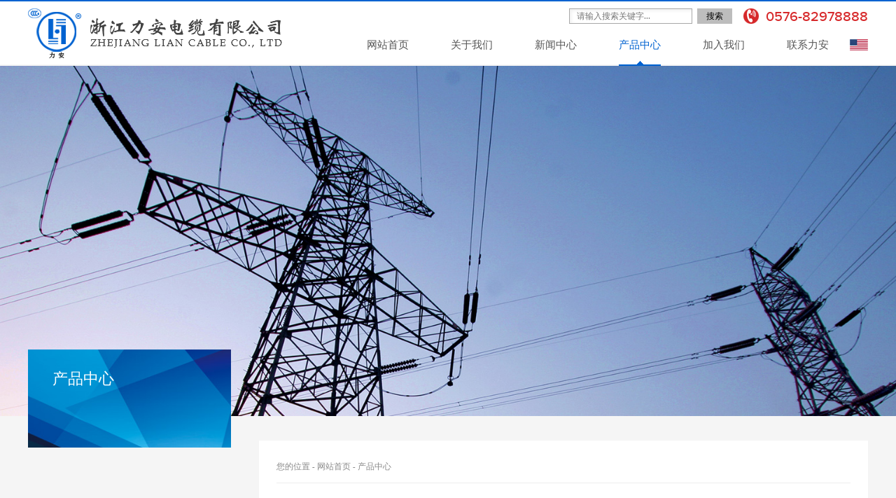

--- FILE ---
content_type: text/html; charset=utf-8
request_url: http://zjlian.cn/index.php?ac=article&at=read&did=33
body_size: 5315
content:
<!DOCTYPE html>
<html lang="zh-CN">
  <head>
    <meta charset="utf-8">
    <meta http-equiv="X-UA-Compatible" content="IE=edge">
    <meta name="viewport" content="width=device-width, initial-scale=1, minimum-scale=1, maximum-scale=1">
    <title>电缆3-产品中心-浙江力安电缆有限公司</title>
    <meta name="keywords" content="浙江力安电缆有限公司" />
    <meta name="description" content="浙江力安电缆有限公司" />
    <link href="http://zjlian.cn/templates/specialty/css/Top.css" rel="stylesheet">
    <link href="http://zjlian.cn/templates/specialty/css/Page.css" rel="stylesheet">
    <link href="http://zjlian.cn/templates/specialty/css/espcms_v5div.css" rel="stylesheet" type="text/css" />
    <link rel="stylesheet" type="text/css" href="http://zjlian.cn/templates/specialty/css/smoothproducts.css">
    <script src="http://zjlian.cn/templates/specialty/js/jquery-1.11.1.min.js"></script>
    <script src="http://zjlian.cn/templates/specialty/js/main.js"></script>
    <script type="text/javascript" src="http://zjlian.cn/templates/specialty/js/smoothproducts.min.js"></script> 
    <script type="text/javascript">
      /* wait for images to load */
      $(window).load(function() {
        $('.sp-wrap').smoothproducts();
      });
    </script>
    <script type="text/javascript" src="http://zjlian.cn/templates/specialty/skin/js/easy_slider.js"></script>
    <script type="text/javascript" src="http://zjlian.cn/js/basicrun.js"></script>
  </head>

  <body>
    <!-- Header Begin -->
<header>
  <div class="w1200">
  	<a href="/" class="lt logo"></a>
  	<div class="rt header">
      <div class="header-top">
      	<div class="rt tel">0576-82978888</div>
      	<form class="rt search" name="infosearch" method="post" action="http://zjlian.cn/index.php?ac=search&at=list">
          <input type="hidden" name="lng" value="cn">
          <input type="hidden" name="mid" value="3">
          <input type="text" value="" name="keyword" class="lt search_ipt" placeholder="请输入搜索关键字...">
          <input type="submit" value="搜索" class="rt search_btn">
        </form>
      </div>
      <div class="header-bot">
      	<a class="rt en-lng" href="/html/en/"></a>
      	<div class="rt menu">
	      <ul>
	        	        <li class=""><a href="http://zjlian.cn/index.php" title="网站首页">网站首页</a></a>
	            	        </li>
	        	        <li class=""><a href="http://zjlian.cn/index.php?ac=article&at=list&tid=5" title="关于我们">关于我们</a></a>
	            	            <ul class="menu-about">
	              	              <li><a href="http://zjlian.cn/index.php?ac=article&at=list&tid=5" title="公司简介">公司简介</a></li>
	              	              <li><a href="http://zjlian.cn/index.php?ac=article&at=list&tid=6" title="企业文化">企业文化</a></li>
	              	              <li><a href="http://zjlian.cn/index.php?ac=article&at=list&tid=7" title="资质荣誉">资质荣誉</a></li>
	              	              <li><a href="http://zjlian.cn/index.php?ac=article&at=list&tid=8" title="厂房环境">厂房环境</a></li>
	              	            </ul>
	            	        </li>
	        	        <li class=""><a href="http://zjlian.cn/index.php?ac=article&at=list&tid=2" title="新闻中心">新闻中心</a></a>
	            	            <ul class="menu-about">
	              	              <li><a href="http://zjlian.cn/index.php?ac=article&at=list&tid=3" title="公司新闻">公司新闻</a></li>
	              	              <li><a href="http://zjlian.cn/index.php?ac=article&at=list&tid=4" title="行业资讯">行业资讯</a></li>
	              	            </ul>
	            	        </li>
	        	        <li class="current"><a href="http://zjlian.cn/index.php?ac=article&at=list&tid=10" title="产品中心">产品中心</a></a>
	            	        </li>
	        	        <li class=""><a href="http://zjlian.cn/index.php?ac=article&at=list&tid=12" title="加入我们">加入我们</a></a>
	            	            <ul class="menu-about">
	              	              <li><a href="http://zjlian.cn/index.php?ac=article&at=list&tid=12" title="人才理念">人才理念</a></li>
	              	              <li><a href="http://zjlian.cn/index.php?ac=article&at=list&tid=13" title="招聘信息">招聘信息</a></li>
	              	            </ul>
	            	        </li>
	        	        <li class=""><a href="http://zjlian.cn/index.php?ac=article&at=list&tid=15" title="联系力安">联系力安</a></a>
	            	            <ul class="menu-about">
	              	              <li><a href="http://zjlian.cn/index.php?ac=article&at=list&tid=15" title="在线留言">在线留言</a></li>
	              	              <li><a href="http://zjlian.cn/index.php?ac=article&at=list&tid=16" title="联系方式">联系方式</a></li>
	              	            </ul>
	            	        </li>
	        
	      </ul>
	    </div>
      </div>
  	</div>
  </div>
</header>
<!-- Header End Main Begin -->
    <main class="cd-main-content">
      <!-- Flash Begin -->
    <div class="Slide" style="background-image:url(http://zjlian.cn/upfile/2019/04/20190411204102_116.jpg);"></div>
    <!-- Flash End Products Begin -->
    <div class="w1200 ns-bg">
      <!-- Left Begin -->
<div class="ns-zb">
  <div class="ns-cl">
    <dl>产品中心</dl>         
    <p>
          <p>
  </div>
</div>
<!-- Left End Right Begin -->
      <div class="ns-yb">
        <div class="bg-white">
          <dl>您的位置<span> - <a href="http://zjlian.cn/index.php" title="网站首页">网站首页</a></span> - <a href="http://zjlian.cn/index.php?ac=article&at=list&tid=10" title="产品中心">产品中心</a></dl>
          <div class="gs-bg">
            <div class="cp-nr">
              <div class="resource" style="height:0"></div>
              <div class="proarc">
                <div class="show_gallery">
                  <div class="sp-wrap">
                    <a href="upfile/2019/05/20190527105305_484.jpg"><img src="upfile/2019/05/20190527105305_484.jpg" alt=""></a>
                                      </div>
                </div>
                <div class="show_property">
                  <h1>电缆3</h1>
                  <p>所属分类：产品中心</p>
                  <p>关键字：</p>
                  <p>上一篇：<a href="http://zjlian.cn/index.php?ac=article&at=read&did=32">电缆2</a></p>
                  <p>下一篇：<a href="http://zjlian.cn/index.php?ac=article&at=read&did=34">电缆4</a></p>
                </div>
                <div class="clear"></div>
                <div class="show_content">
                  <h3> <span class="current">商品详情</span><span>在线留言</span></h3>
                  <div class="content_box" style="display:block"> 
                    <br />
                    <div class="content_body">
                                          </div>
                                      </div>
                  <div class="content_box" >
                    <div class="evaluate"> 
                      <script type="text/javascript" src="http://zjlian.cn/js/pagebotton.js"></script>
<script type="text/javascript">
	$().ready(function() {
		var loadurl = $('#loadurl').val();
		var limit = $('#limit').val();
		var countnum = $('#countnum').val();
		var maxpage = $('#maxpage').val();
		var nowpage = $('#nowpage').val();
		var loadname = $('#loadname').val();
		var pagetextname = $('#pagetextname').val();
		var pagebottonname = $('#pagebottonname').val();
		pageload(loadurl, limit, countnum, maxpage, nowpage, loadname, pagetextname, pagebottonname, 'ajaxFormlist');
	});

	function pageselectCallback(limit, nowpage, maxpage, countnum, pagetextname, loadname, loadurl) {
		$("#nowpage").val(nowpage);

		var limitstard = (limit * nowpage);


		$.ajax({
			type: "get",url: loadurl,data: {'limitstard': limitstard, 'nowpage': nowpage, 'limit': limit},global: false,
			beforeSend: function() {
				$('#espcms_bbs_loading').removeClass("displaynone");
			},
			success: function(data) {
				$('#espcms_bbs_loading').addClass("displaynone");
				$(loadname).empty().append(data);
			}
		});
		$(pagetextname).text("共有 " + countnum + " 条记录  当前第 " + (Number(nowpage) + 1) + " 页/共有 " + maxpage + "  页   每页显示 " + limit + " 条");
	}
</script>
<form name="ajaxFormlist" id="ajaxFormlist" method="post">
  <input type="hidden" name="loadurl" id="loadurl" value="http://zjlian.cn/index.php?ac=messmain&at=ajaxlist&did=33">
  <!--每页显示数量-->
  <input type="hidden" name="limit" id="limit" value="5"/>
  <!--数量总数量-->
  <input type="hidden" name="countnum" id="countnum" value="0"/>
  <!--总翻页数量-->
  <input type="hidden" name="maxpage" id="maxpage" value="1"/>
  <!--当前翻页数-->
  <input type="hidden" name="nowpage" id="nowpage" value="0"/>
  <input type="hidden" name="loadname" id="loadname" value="#bbsajaxlist"/>
  <input type="hidden" name="pagetextname" id="pagetextname" value="#espcms_bbs_pagelist"/>
  <input type="hidden" name="pagebottonname" id="pagebottonname" value="#espcms_bbs_pagination"/>
  <ul class="espcms_bbs_list_all" id="bbsajaxlist">
  </ul>
</form>
<div class="page">
  <div id="espcms_bbs_pagination"></div>
</div>
<script type="text/javascript">
	var forum_input_err = "姓名、内容或其它填写错误，请返回重新填写！";
	var seccode_empty = "验证码输入错误或为空，请重新输入！";
	var email_err = "错误：E-mail为空或者格式错误";
</script>
<form name="messformsave" method="post" action="http://zjlian.cn/index.php?ac=messmain&at=save" onSubmit="return messform('1')">
  <input type="hidden" name="userid" value=""/>
  <input type="hidden" name="did" value="33"/>
  <input type="hidden" name="lng" value="cn"/>
  <input type="hidden" name="tokenkey" value="c3c799b3d3056618c780735e3b0aa461"/>
  <div class="espcms_bbs_form">
    <div class="espcms_form_group">
      <label for="username" class="control_label">姓名</label>
      <div class="control_required">
        <input type="text" name="name" id="name" class="col5"/>
      </div>
    </div>
    <div class="espcms_form_group">
      <label for="username" class="control_label">Email</label>
      <div class="control_required">
        <input type="text" name="email" id="email" class="col5"/>
      </div>
    </div>
    <div class="espcms_form_group">
      <label for="content" class="control_label">内容</label>
      <div class="control_required">
        <textarea name="content" id="content" rows="6" class="col11"></textarea>
      </div>
    </div>
        <div class="espcms_form_group">
      <label for="username" class="control_label">验证码</label>
      <div class="control_required">
        <input type="text" id="seccode" name="seccode" class=" infoInput" maxlength="4" size="5" style="text-transform: uppercase;"/>
        <img title="点击更换验证码" id="memberseccodesrc" onclick="sessionimg('memberseccodesrc', 'http://zjlian.cn/')" src="http://zjlian.cn/public/seccode.php" style="cursor: pointer;height:28px;margin-left:5px;" align="absmiddle"/> </div>
    </div>
        <div class="espcms_form_group">
      <label class="control_label"> </label>
      <div class="control_required">
        <input type="submit" id="submit" class="button blue2" value="确认提交">
      </div>
    </div>
  </div>
</form>

                    </div>
                  </div>
                </div>
                <script type="text/javascript">
                    $(".show_content").viTab({
                        tabTime: 4000,
                        tabScroll: 0,
                        tabEvent: 0
                    });
                </script> 
              </div>
            </div>
          </div>
        </div>
      </div>
      <!-- Right End -->
      <div class="clear"></div>
    </div>
      <!-- Bottom Begin -->
<footer>
  <div class="w1200 white">
  	<div class="footer-top">
  	  <div class="lt footer-nav">
  	  	  	  	<dl>
	        <dt><a href="http://zjlian.cn/index.php?ac=article&at=list&tid=5" title="关于我们">关于我们</a></dt>
	                    <dd><a href="http://zjlian.cn/index.php?ac=article&at=list&tid=5" title="公司简介">公司简介</a></dd>
                        <dd><a href="http://zjlian.cn/index.php?ac=article&at=list&tid=6" title="企业文化">企业文化</a></dd>
                        <dd><a href="http://zjlian.cn/index.php?ac=article&at=list&tid=7" title="资质荣誉">资质荣誉</a></dd>
                        <dd><a href="http://zjlian.cn/index.php?ac=article&at=list&tid=8" title="厂房环境">厂房环境</a></dd>
              	  	</dl>
  	  	  	  	<dl>
	        <dt><a href="http://zjlian.cn/index.php?ac=article&at=list&tid=2" title="新闻中心">新闻中心</a></dt>
	                    <dd><a href="http://zjlian.cn/index.php?ac=article&at=list&tid=3" title="公司新闻">公司新闻</a></dd>
                        <dd><a href="http://zjlian.cn/index.php?ac=article&at=list&tid=4" title="行业资讯">行业资讯</a></dd>
              	  	</dl>
  	  	  	  	<dl>
	        <dt><a href="http://zjlian.cn/index.php?ac=article&at=list&tid=10" title="产品中心">产品中心</a></dt>
	          	  	</dl>
  	  	  	  	<dl>
	        <dt><a href="http://zjlian.cn/index.php?ac=article&at=list&tid=12" title="加入我们">加入我们</a></dt>
	                    <dd><a href="http://zjlian.cn/index.php?ac=article&at=list&tid=12" title="人才理念">人才理念</a></dd>
                        <dd><a href="http://zjlian.cn/index.php?ac=article&at=list&tid=13" title="招聘信息">招聘信息</a></dd>
              	  	</dl>
  	  	 
  	  </div>
  	  <div class="rt footer-contact">
  	  	<div class="contact-top">
  	      <div class="tit">联系我们</div>
  	      <div class="con">
  	      	<p><span style="font-size: x-small;">联系人：潘经理</span></p>
<p><span style="font-size: x-small;">手机号码：13777615555</span></p>
<p><span style="font-size: x-small;">电话:0576-82978888</span></p>
<p><span style="font-size: x-small;">传真:0576-82362338</span></p>
<p class="tel"><span style="font-size: x-small;">地址：浙江省台州市路桥区螺洋路2号</span></p>
  	      </div>
  	  	</div>
  	  	<div class="contact-bot">
  	  	  <div class="tit">关注我们</div>
  	  	  <div class="con bdsharebuttonbox">
  	  	  	<a title="分享到新浪微博" href="javascript:;" class="bds_tsina" data-cmd="tsina"></a>
            <a title="分享到腾讯微博" href="javascript:;" class="bds_tqq" data-cmd="tqq"></a> 
            <a title="分享到微信" href="javascript:;" class="bds_weixin" data-cmd="weixin"></a>
            <a title="分享到QQ好友" href="javascript:;" class="bds_sqq" data-cmd="sqq"></a>
  	  	  </div>
  	  	</div>
  	  </div>
  	</div>
  	<div class="footer-bot">
  	  <div class="lt">COPYRIGHT © 2019 浙江力安电缆有限公司 版权所有 ALL RIGHTS RESERVED</div>   
  	  <div class="rt"><a href="http://www.tzyisou.com/" target="_blank">台州易搜网络提供技术支持</a></div>
  	</div>
  </div>
</footer>
<!-- Bottom End -->
<script>
  window._bd_share_config={"common":{"bdSnsKey":{},"bdText":"","bdMini":"2","bdMiniList":false,"bdPic":"","bdStyle":"0","bdSize":"32"},"share":{}};with(document)0[(getElementsByTagName('head')[0]||body).appendChild(createElement('script')).src='http://bdimg.share.baidu.com/static/api/js/share.js?v=89860593.js?cdnversion='+~(-new Date()/36e5)];
</script> 
    </main>
  </body>
</html>

--- FILE ---
content_type: text/html; charset=utf-8
request_url: http://zjlian.cn/index.php?ac=messmain&at=ajaxlist&did=33&limitstard=0&nowpage=0&limit=5
body_size: 338
content:
<li class="center colorgorningage">暂无留言</li>
<script>
  $(function(){
	  var Y = $(".header .menu-left").offset().left;
	  var H = $(".ny_main").height();
	  $(".ny_main_left").css("width",Y+204+"px"); 
	  $(".ny_main_left .list").css("height",H-18+"px");
	  $(".ny_main_content").css("height",H-36+"px"); 
  })
</script>

--- FILE ---
content_type: text/css
request_url: http://zjlian.cn/templates/specialty/css/Top.css
body_size: 2579
content:
@charset "utf-8";
/* Css Document */
@font-face{
    font-family:'ProximaNova-Medium';
    src:url("../Fonts/315955_3_0.eot");
    src:url("../Fonts/315955_3_0.eot?#iefix") format('embedded-opentype'),url("../Fonts/315955_3_0.woff") format('woff'),url("../fonts/315955_3_0.ttf") format('truetype');
}
@font-face {
 font-family: "vi-logo-font-Gotham-Book";
 src: url("../Fonts/vi-logo-font-Gotham-Book.otf");
 src: url("../Fonts/Gotham-Book.eot") format("embedded-opentype"),
 url("../Fonts/Gotham-Book.woff") format("woff"),
 url("../Fonts/Gotham-Book.ttf") format("truetype"),
 url("../Fonts/Gotham-Book.svg") format("svg");
}
*, *:after, *:before{ box-sizing:border-box; -webkit-box-sizing:border-box;}
html{ font-family:'ProximaNova-Medium', "微软雅黑", "Microsoft YaHei", Arial, sans-serif; font-size:12px; line-height: 24px; color:#555;}
html{ -webkit-font-smoothing:antialiased; -moz-osx-font-smoothing:grayscale;}
body{ width:expression(document.body.clientWidth <= 320? "320px": "auto"); min-width:320px;}
body,div,ul,li,dl,dt,dd,ol,form,a,span,p,h1,h2,h3,h4,h5,h6,label,table,tbody,tr,th,td,object,iframe,icon{ margin:0px; padding:0px;}
html,body{ height:100%;}
input, textarea, select, button {
    font: 12px/1.8 'ProximaNova-Medium', "微软雅黑", "Microsoft YaHei", Arial, sans-serif;
}
img{ vertical-align:bottom; border:none;}
ul,li{ list-style-type:none;}
a{ 
    color:#555; 
    text-decoration:none; 
    transition:all .3s ease-in-out; 
    -webkit-transition:all .3s ease-in-out;
}
a:hover{ color:#0062d0; text-decoration:none;}
a{ outline: none;}
a:active{ star:expression(this.onFocus=this.blur());}
:focus{ outline:0;}
.clear{ width:0px; height:0px; padding:0px; margin:0px; clear:both;}

.lt{
    float: left;
}
.rt{
    float: right;
}

.mt60{
    margin-top: 60px;
}

.white {
    color: #ffffff;
}
.white a {
    color: #ffffff;
}
.white a:link {
    color: #ffffff;
}
.white a:visited {
    text-decoration: none;
    color: #ffffff;
}
.white a:hover {
    text-decoration: none;
    color: #ffffff;
}
.white a:active {
    text-decoration: underline;
}

.w1200{
    width: 1200px;
    margin:0 auto;
}

/* Css Heard */
header{
    height:92px;
    width:100%;
    background-color:#ffffff;
    border-top: 2px #0062d0 solid;
    position: relative;
    z-index:3;
    /*-moz-box-shadow:3px 3px 5px rgba(0, 0, 0, .1); 
    -webkit-box-shadow:3px 3px 5px rgba(0, 0, 0, .1); 
    box-shadow:3px 3px 5px rgba(0, 0, 0, .1); */
}
.logo{
    width: 363px;
    height: 92px;
    background: url(../Images/logo.png) no-repeat center;
}
.header{
    padding-top: 10px;
}
.header .header-top{
    height: 22px;
}
.header .header-top .tel{
    font-size: 20px;
    color: #d7292b;
    line-height: 22px;
    background: url(../Images/tel.png) no-repeat center left;
    padding-left: 32px;
}
.header .header-top .search{
    width: 249px;
    height: 22px;
    padding-right: 16px;
}
.header .header-top .search .search_ipt{
    width: 176px;
    height: 22px;
    border:1px #a9a9a9 solid;
    line-height: 22px;
    padding:0 10px;
    background: #ffffff;
    -moz-box-shadow:2px 2px 5px #eee inset;
    -webkit-box-shadow:2px 2px 5px #eee inset;
    box-shadow:2px 2px 5px #eee inset;
}
.header .header-top .search .search_btn{
    width: 50px;
    height: 22px;
    text-align: center;
    line-height: 20px;
    border:none;
    background: #bdbdbd;
    cursor: pointer;
}
.header .header-bot{
    height: 60px;
}
.header .header-bot .en-lng{
    width: 26px;
    height: 60px;
    background: url(../Images/en.gif) no-repeat center;
    display: block;
}
.header .header-bot .cn-lng{
    width: 26px;
    height: 60px;
    background: url(../Images/cn.gif) no-repeat center;
    display: block;
}
.header .header-bot .menu{}
.header .header-bot .menu li{
    float: left;
    text-align: center;
}
.header .header-bot .menu a{
    display: block;
}
.header .header-bot .menu > ul > li{
    height: 60px;
    padding:0 30px;
    position: relative;
    -webkit-transition:all 200ms linear;
    -moz-transition:all 200ms linear;
    -o-transition:all 200ms linear;
    transition:all 200ms linear;
}
.header .header-bot .menu > ul > li > a{
    line-height: 60px;
    font-size: 15px;
    text-transform: uppercase;
}
.header .header-bot .menu > ul > li.current > a, .header .header-bot .menu > ul > li:hover > a{
    color: #0062d0;
    background: url(../Images/line3.png) no-repeat center bottom;
}
.header .header-bot .menu > ul > li > ul{
    width: 100%;
    display: none;
    position: absolute;
    top:60px;
    left:0;
    background: rgba(255, 255, 255, .8);
}
.header .header-bot .menu > ul > li:hover > ul{
    display: block;
}
.header .header-bot .menu > ul > li > ul > li{
    width: 100%;
    line-height: 34px;
    border-bottom: 1px #eee solid;
}
.header .header-bot .menu > ul > li > ul > li:last-child{
    border-bottom: none;
}
.header .header-bot .menu > ul > li > ul > li > a{
    padding:0 10px;
    white-space:nowrap; 
    overflow:hidden; 
    text-overflow:ellipsis;
}
.header .header-bot .menu > ul > li > ul > li > a:hover{
    background: #0062d0;
    color: #ffffff;
}
/* Css Top */

/* Css Bottom */
footer{
    width: 100%;
    background: url(../Images/foot-bg.jpg) #0062d0 no-repeat center top;
    overflow: hidden;
}
.footer-top{
    width: 100%;
    padding:60px 0;
    overflow: hidden;
}
.footer-top .footer-nav{
    display: table;
    min-height: 270px;
}
.footer-top .footer-nav dl{
    display: table-cell;
    border-right:1px #5093c8 solid;
    padding-bottom: 16px;
    padding-left:50px;
    padding-right: 70px;
}
.footer-top .footer-nav.en-footer-nav dl{
    padding-left:50px;
    padding-right: 50px;
}
.footer-top .footer-nav dl:first-child{
    padding-left: 0;
}
.footer-top .footer-nav dt{
    font-size: 15px;
    padding-bottom: 14px;
}
.footer-top .footer-nav dd{
    line-height: 26px;
    max-width: 120px;
}
.footer-top .footer-nav dd a{
    display:block;white-space:nowrap; overflow:hidden; text-overflow:ellipsis;
}
.footer-top .footer-contact{
    width: 360px;
    overflow: hidden;
}
.footer-top .footer-contact .contact-top{
    width: 100%;
    border-bottom:1px #5093c8 solid;
    padding-bottom: 20px;
    margin-bottom: 20px;
    overflow: hidden;
}
.footer-top .footer-contact .contact-top .tel{
    font-size: 30px;
    font-family: 'vi-logo-font-Gotham-Book';
    font-weight: bolder;
    padding-bottom: 10px;
}
.footer-top .footer-contact .contact-bot{
    width: 100%;
    overflow: hidden;
}
.footer-top .footer-contact .tit{
    font-size: 15px;
}
.footer-top .footer-contact .con{
    margin-top: 16px;
    overflow: hidden;
}
.footer-top .footer-contact .contact-bot .con a{
    width: 55px;
    height: 55px;
    display: block;
    text-align: center;
    line-height: 55px;
    background-image: url(../img/share.png) !important; 
    background-color: rgba(255, 255, 255, .3);
    float: left;
    margin-right: 16px;
}
.footer-top .footer-contact .contact-bot .con a.bds_tsina{
    background-position: 0 -165px !important;
}
.footer-top .footer-contact .contact-bot .con a.bds_tqq{
    background-position: 0 -110px !important;
}
.footer-top .footer-contact .contact-bot .con a.bds_weixin{
    background-position: 0 -55px !important;
}
.footer-top .footer-contact .contact-bot .con a.bds_sqq{
    background-position: 0 0 !important;
}
.footer-top .footer-contact .contact-bot .con a:hover{
    background-color: rgba(1, 86, 181, 1);
}
.footer-bot{
    width: 100%;
    height: 56px;
    line-height: 56px;
    border-top:1px #5093c8 solid;
    text-transform: uppercase;
}

/* Css Inside */
.tl-in{ display:none; background-color:#fff;}
.tl-in ul{ background-color:#f5f5f5;}
.tl-in ul li{ border-right:1px solid #e8e8e8;}
.cd-main-content{width: 100%;overflow: hidden;}
.ny{ padding:48px 10% 0; height:340px;}

--- FILE ---
content_type: text/css
request_url: http://zjlian.cn/templates/specialty/css/Page.css
body_size: 5399
content:
body{background-color:#f5f5f5;}
/* Page Flash */
.flash{ background-repeat:no-repeat; background-position:center; background-size:cover; height:685px;}
.Slide{ background-repeat:no-repeat; background-position:center; background-size:cover; height:500px;}

.indent{
	text-indent: 2em;
}

/* List About */
.gs-bg{ margin-top:25px;}
.gs-bg{ color:#666; line-height:28px;}
.gs-bg p{font-size: 14px;line-height: 28px;}
.gs-bg p img{ max-width:100% !important;height: auto !important;}

.about{
	font-size: 14px;
	line-height: 28px;
}
.about .lt{
	width: 380px;
	margin-right: 40px;
	margin-bottom: 20px;
}
.about .lt img{
	width: 100%;
}

.culture{
	background: url(../Images/culture_bg.jpg) no-repeat center bottom;
	padding-bottom: 480px;
	line-height: 28px;
}

.dowebok {width: 100%;overflow: hidden;}
.dowebok li{
	float:left; 
	width:252px;
	height: 208px; 
	margin-right:32px; 
	margin-bottom: 32px;
	border:1px #eee solid;
	padding:4px; 
	overflow: hidden;
}
.dowebok li:nth-child(3n){ margin-right:0;}
.dowebok a{ 
	color: #fff;
	width:242px;
	height: 198px; 
	display:block;
	text-align: center;
	position:relative;
	overflow: hidden;
}
.dowebok a img{height: 100%;}
.dowebok a div{ 
	text-align:center;
	position:absolute; 
	left:0; 
	top:0; 
	z-index:2; 
	opacity: 0; 
	width:100%; 
	height:100%;
	display: flex;
    justify-content:center;
    flex-direction:column;
    align-items:center;
	background:rgba(0,0,0,.4);
	transition:all .5s ease-in-out; 
	-webkit-transition:all .5s ease-in-out;
}
.dowebok a:hover div{opacity: 1;}

.device a{ display:block; float:left; width:48.828125%; margin-right:2.34375%; margin-top:2.34375%; position:relative;}
.device a:nth-of-type(1){ width:100%; margin-right:0;}
.device a:nth-of-type(3){ margin-right:0;}
.device a img{ width:100%;}
.device a div{ position:absolute; left:0; top:0; z-index:2; width:100%; height:100%; background-color:#000; opacity:0; filter: progid:DXImageTransform.Microsoft.Alpha(opacity=0);-ms-filter: "progid:DXImageTransform.Microsoft.Alpha(opacity=0)"; transition:all .5s ease-in-out; -webkit-transition:all .5s ease-in-out;}
.device a:hover div{ opacity:.45;filter: progid:DXImageTransform.Microsoft.Alpha(opacity=.45);-ms-filter: "progid:DXImageTransform.Microsoft.Alpha(opacity=.45)";}

.sb-tx{ margin-top:35px;}
.sb-tx span{ display:block; font-size:18px; color:#0062d0; margin-bottom:10px;}

.ln-bg{ margin-top:35px; padding-left:35%; position:relative;}
.ln-ig{ width:100%; height:575px; overflow:hidden;}
.ln-ig a{ display:block; width:100%; height:100%; background:url(../Images/culture.jpg) no-repeat center; background-size:cover; cursor:pointer; transition:all .5s ease-in-out; -webkit-transition:all .5s ease-in-out;}
.ln-ig a:hover{ -transform:scale(1.08,1.08); -webkit-transform:scale(1.08,1.08);}
.ln-tx{ position:absolute; left:0; top:120px; background-color:#f5f5f5; width:45%; height:375px; padding:8% 4%;}
.ln-tx strong{ display:block; font-weight:normal; font-size:30px; color:#0062d0; margin-bottom:25px;}

.tm-tx{ float:left; width:50%; height:575px; padding:10% 5% 0; background-color:#f5f5f5; margin-top:15px;}
.tm-tx strong{ display:block; font-size:30px; font-weight:normal; color:#0062d0; margin-top:35px; margin-bottom:15px;}
.tm-tx span{ display:block; font-size:16px; margin-bottom:10px;}
.tm-ig{ float:left; width:50%; height:575px; margin-top:15px; overflow:hidden;}
.tm-ig a{ display:block; width:100%; height:100%; background:url(../Images/teamIn.jpg) no-repeat center; background-size:cover; cursor:pointer; transition:all .5s ease-in-out; -webkit-transition:all .5s ease-in-out;}
.tm-ig a:hover{ -transform:scale(1.08,1.08); -webkit-transform:scale(1.08,1.08);}

/* List Page */
.page{overflow: hidden;}
.page a,.page span{ display:block; float:left; line-height:32px; padding:0 8px; border:1px solid #e5e5e5; background-color:#fff; margin-right:10px; font-size:13px; color:#888; cursor:pointer;}
.page a:hover,.page a.active{ border:1px solid #0062d0; background-color:#0062d0; color:#fff;}
.pg-ig{ margin-top:25px;}
#espcms_bbs_pagination{margin:25px 0;}

/* Page News */
.ns-bg{ margin:-95px auto 85px;}
.ns-zb{ float:left; width:290px;}
.ns-cl{ width:100%; padding-left:35px; padding-bottom:45px; background-color:#0062d0; background-image:url(../Images/zb-bg.jpg); background-repeat:no-repeat; background-size:cover;}
.ns-cl dl{ height:95px; font-size:22px; color:#fff; padding-top:30px;}
.ns-cl dl span{ display:block; font-family:"vi-logo-font-Gotham-Book"; font-size:14px; margin-top:2px;}
.ns-cl p{ background:url(../Images/zb.png) repeat;}
.ns-cl p a{ display:block;font-size: 14px; line-height:20px; border-bottom:1px solid hsla(0,0%,100%,.2); color:#fff; padding:12px;}
.ns-cl p a:hover, .ns-cl p a.g{ background-color:#fff; color:#0062d0;}

.ns-yb{ float:right; width:870px;}
.bg-white{background: #fff;margin-top:130px;padding:25px;overflow: hidden;}
.ns-yb dl{ margin-bottom:20px; color:#888; height:36px;border-bottom: 1px #eeeeee solid;}
.ns-yb dl u{ text-decoration:none;}
.ns-yb dl font{ color:#333;}
.ns-yb dl a{ color:#888;}
.ns-yb dl a:hover{ color:#0062d0;}
.ns-lb{ margin-top:35px;}
.ns-lb ul li{ float:left; width:400px; margin-right:20px;height:200px; margin-bottom:40px; overflow:hidden;}
.ns-lb ul li:nth-of-type(2n){ margin-right:0;}
.ns-lb ul li a{ 
	display:block; 
	width:400px;
	height:200px;
	border:1px solid #e5e5e5; 
	border-bottom:3px solid #e5e5e5; 
	background-color:#fff; 
	padding:25px;
	overflow: hidden;
}
.ns-lb ul li a h2{ font-family:"vi-logo-font-Gotham-Book"; font-size:24px; font-weight:normal; color:#888;}
.ns-lb ul li a h4{ font-family:"vi-logo-font-Gotham-Book"; font-size:14px; font-weight:normal; color:#888;}
.ns-lb ul li a h3{ font-size:16px; font-weight:normal; color:#666; margin-top:10px; overflow:hidden;}
.ns-lb ul li a p{ color:#888; margin-top:10px; line-height:20px;}
.ns-lb ul li a:hover{ border:1px solid #0062d0; border-bottom:3px solid #0062d0; background-color:#0062d0; color:#fff}
.ns-lb ul li a:hover h2, .ns-lb li a:hover h4, .ns-lb li a:hover h3, .ns-lb li a:hover p{ color:#fff;}

.ns-nR{ margin-top:35px;}
.ns-nm{ font-size:30px; color:#333; text-align:center;}
.ns-in{ color:#888; margin-top:10px; text-align:center;}
.ns-in span{ margin:0 5px;}
.ns-in font{ font-family:"vi-logo-font-Gotham-Book";}
.ns-ig{ margin-top:35px; text-align:center;}
.ns-ig img{ max-width:700px;}
.ns-js{ margin-top:35px; line-height:24px;}
.ns-js p{ margin-top:10px;}
.ns-js img{ max-width:700px;}
.ns-nt{ margin-top:35px;}
.ns-nt a{ display:block; margin-top:15px; color:#888;}
.ns-nt a:hover{ color:#0062d0;}
.ns-tb{ margin-top:35px;}

/* Page Products */
.ig-lb{ margin-top:35px;}
.ig-lb img{ width:100%;}
.ig-lb ul li{ float:left; width:258px; margin-right:23px; margin-bottom:23px;}
.ig-lb ul li:nth-of-type(3n){ margin-right:0;}
.ig-lb ul li a{ display:block; width:100%;}
.ig-lb ul li a .ig-ig{ width:100%; cursor:pointer; overflow:hidden;}
.ig-lb ul li a .ig-ig img{ width:100%; transition:all .3s ease-in-out; -webkit-transition:all .3s ease-in-out;}
.ig-lb ul li a:hover .ig-ig img{ -transform:scale(1.08,1.08); -webkit-transform:scale(1.08,1.08);}
.ig-lb ul li a p{display:block;white-space:nowrap; overflow:hidden; text-overflow:ellipsis; line-height:30px; text-align:center; padding:10px 0; transition:all .3s ease-in-out; -webkit-transition:all .3s ease-in-out;}
.ig-lb ul li a:hover p{ background-color:#0062d0; color:#fff;}

/* Page Contact */
.aD-lb{ float:right; width:450px; height:350px; margin-top:-585px; margin-right:10%; background-color:#0062d0; opacity:.88; filter:progid:DXImageTransform.Microsoft.Alpha(opacity=.88); -ms-filter:"progid:DXImageTransform.Microsoft.Alpha(opacity=.88)"; position:relative;}
.aD-lb dl{ position:absolute; left:0; top:0; width:100%; height:100%; color:#fff; padding:75px 50px; line-height:24px;}
.aD-lb dl h1{ font-size:24px; font-weight:normal; margin-bottom:30px;}
.aD-lb dl font{ font-family:"vi-logo-font-Gotham-Book";}

/* Css Network */
.nt-lb{ margin-top:35px; height:575px;}
.nt-ig{ float:right; background-color:#f5f5f5; width:50%; height:575px; overflow:hidden;}
.nt-ig a{ display:block; width:100%; height:100%; background:url(../Images/china.jpg) no-repeat center; background-size:cover; cursor:pointer; transition:all .3s ease-in-out; -webkit-transition:all .3s ease-in-out;}
.nt-ig a:hover{ -transform:scale(1.05,1.05); -webkit-transform:scale(1.05,1.05);}
.nt-tx{ float:left; background-color:#f5f5f5; width:50%; height:575px; padding:12% 6%;}
.nt-tx span{ display:block; font-size:30px; color:#0062d0; margin-bottom:25px;}
.nt-tx p{ margin-top:10px; line-height:24px;}
.nt-tg{ float:right;}

.nt-gj{ float:left; background-color:#f5f5f5; width:50%; height:575px; overflow:hidden;}
.nt-gj a{ display:block; width:100%; height:100%; background:url(../Images/global.jpg) no-repeat center; background-size:cover; transition:all .3s ease-in-out; -webkit-transition:all .3s ease-in-out;}
.nt-gj a:hover{ -transform:scale(1.05,1.05); -webkit-transform:scale(1.05,1.05);}

/* List Jobs */
.jb-bg table{ margin-top:35px;}
.jb-bg table td{ padding:15px 20px; background-color:#fbfbfb; color:#666; line-height:22px;}
.jb-bg table td.jb-nm{ background-color:#f5f5f5;}
.jb-bg table td.jb-js{ padding:25px 20px;}

.jb-lb{ color:#666; line-height:24px;}
.jb-tx{ margin-top:25px;}
.jb-tx span{ display:block; font-size:18px; color:#0062d0; margin-bottom:10px;}

.recommend a{ display:block; float:left; width:48.828125%; margin-right:2.34375%; margin-top:25px; position:relative;}
.recommend a:nth-of-type(2n){ margin-right:0;}
.recommend a img{ width:100%;}
.recommend a div{ position:absolute; left:0; top:0; z-index:2; width:100%; height:100%; background-color:#000; opacity:0; filter: progid:DXImageTransform.Microsoft.Alpha(opacity=0);-ms-filter: "progid:DXImageTransform.Microsoft.Alpha(opacity=0)"; transition:all .5s ease-in-out; -webkit-transition:all .5s ease-in-out;}
.recommend a:hover div{ opacity:.45;filter: progid:DXImageTransform.Microsoft.Alpha(opacity=.45);-ms-filter: "progid:DXImageTransform.Microsoft.Alpha(opacity=.45)";}

/* List Sitemap */
.sm li{ margin-bottom:20px;}
.sm li h2{ font-size:18px; font-weight:normal; margin-bottom:10px;}
.sm li .sp{ color:#888; padding-right:10px;}
.sm li .sp:hover{ color:#0062d0;}

/* List Area */
.DQ-nm{ margin-top:30px; background-color:#0062d0; font-size:15px; color:#fff; padding:10px;}
.DQ-lb{ background-color:#f5f5f5; padding:20px;}
.DQ-lb a{ line-height:24px; margin-right:20px;}
.ss-nm{ margin-top:35px; background-color:#e8e8e8; font-size:15px; color:#333; padding:10px;}
.ss-lb{ background-color:#f5f5f5; padding:20px;}
.ss-lb a{ display:block; line-height:24px;}

/*产品*/
.cp-nr{
	overflow: hidden;
}
.proarc {
	
}
.show_gallery {
	float: left;
	width: 430px;
	margin: 0 0 20px 0;
	overflow: hidden;
}
.gallery_box {
	width: 430px;
	height: 508px;
	background: #fff;
	overflow: hidden
}
.show_property {
	float: right;
	width: 370px;
	padding: 0 0 0 0;
	position: relative;
}
.show_property h1 {
	font-size: 20px;
	color: #333;
	line-height: 40px;
	font-family: "微软雅黑";
}
.show_property h1 a {
	color: #333;
}
.show_property h2 {
	font-size: 15px;
	color: #cc0000;
	line-height: 20px;
	margin-bottom: 20px;
}
.show_property p span {
	color: #999;
	display: inline-block;
}
.zx_price span {
	vertical-align: top;
	line-height: 37px;
}
.show_content {
	float: left;
	width: 820px;
	display: inline;
}
.show_content h3 {
	height: 47px;
	background: url("../Images/hbg.jpg") repeat-x 0 bottom;
}
.show_content h3 span {
	float: left;
	display: block;
	height: 43px;
	line-height: 43px;
	color: #333;
	font-weight: bold;
	border: #e9e9e9 1px solid;
	border-bottom: none;
	background: #f9f9f9;
	cursor: pointer;
	font-weight: normal;
	width: 148px;
	text-align: center;
	margin: 0 10px 0 0;
	display: inline;
}
.show_content h3 span.current {
	height: 44px;
	line-height: 43px;
	border: #e9e9e9 3px solid;
	border-bottom: none;
	background: #fff;
	font-weight: bold;
	width: 144px;
}
.show_content h3 span b {
	color: #669900;
	font-weight: normal;
}
.content_body {
	text-align: left;
	line-height: 1.5em;
	font-size: 14px;
	padding: 5px
}
.content_body p {
	font-size: 14px;
}
.content_body img {
	max-width: 750px;
}
.content_box {
	display: none;
}
.evaluate ul {
	/*padding: 10px 0 0 0;*/
}
.evaluate ul li {
	border-bottom: #e9e9e9 1px solid;
	clear: both;
	padding: 18px 0;
}
.evaluate ul li span {
	color: #999;
}
.evaluate ul li p {
	line-height: 20px;
	color: #666;
}
.evaluate ul li p strong {
	color: #669900;
	font-weight: normal;
	margin-right: 8px;
}
.comment {
	border: #e9e9e9 1px solid;
	background: #f4f4f4;
	padding: 20px 30px;
}
.comment h4 {
	line-height: 20px;
	color: #666;
	font-weight: normal;
	padding: 5px 0 15px 0;
}
.comment td {
	height: 35px;
	padding-bottom: 10px;
}
.comment td .text {
	border: #ccc 1px solid;
	height: 33px;
	line-height: 33px;
	width: 198px;
}
.comment td textarea {
	border: #ccc 1px solid;
	height: 118px;
	line-height: 33px;
	width: 598px;
	overflow: hidden;
}

/*招聘*/
.left{float:left;}
.join-box{width: 100%;overflow: hidden;}
.join-box .title {
	overflow: hidden;
	color: #fff;
	background: #b4b4b4;
	font-size: 16px;
	padding: 0 20px;
	line-height: 50px;
	height: 50px
}
.join-box .title p {
	text-align: center;
	float: left;
	width: 20%
}
.join-box ul {
	border: 1px solid #efefef;
	border-top: 0;
	padding-bottom: 52px;
	background: #fff;
	margin-bottom:32px;
	overflow: hidden;
}
.join-box li {
	background: #fff;
	padding: 0 3.5%
}
.join-box li .tit {
	font-size: 14px;
	line-height: 60px;
	height: 60px;
	cursor: pointer;
	overflow: hidden;
	border-bottom: 1px solid #efefef;
	overflow: hidden;
}
.join-box li .tit.on p:last-child {
	color: #d40b17
}
.join-box li .tit p {
	float: left;
	width: 20%;
	text-align: center
}
.join-box li .in {
	padding: 20px 50px;
	background: #f5f5f5;
	display: none;
	overflow: hidden;
}
.join-box li .in.on {
	display: block
}
.join-box li .in dl{
	border-bottom: none;
}
.join-box li .in .top dd {
	float: left;
	width: 25%;
	font-size: 14px;
	line-height: 22px;
	margin-bottom: 3px
}
.join-box li .in .top dd span {
	color: #666
}
.join-box li .in .bot h1 {
	font-size: 16px;
	color: #333
}
.join-box li .in .bot dl dd {
	color: #777;
	font-size: 12px;
	line-height: 26px
}
.join-box li .in .bot>div {
	float: left;
	width: 46%;
	margin-right: 4%
}
.join-box li .in .bot {
	margin-top: 20px;
	padding-top: 20px;
	border-top: 1px solid #e5e5e5;
	border-bottom: 1px solid #e5e5e5;
	padding-bottom: 20px;
	overflow: hidden;
}
.join-box li .in .link {
	padding-top: 17px
}
.join-box li .in .more {
	display: none;
	text-align: center;
	line-height: 40px;
	color: #fff;
	background: #c30d18;
	margin-top: 10px;
	font-size: 16px;
	width: 200px
}
.join-box li .in .link img {
	margin-right: 3%
}
.join-box li .in .link .box-img {
	width: 160px
}
.join-box li .in .more.on {
	display: block;
	width: 150px
}
.join-box li .in .more:hover {
	background: #e50f1c
}

/*客户服务*/
.fl{float: left;}
.fr{float: right;}
.por{position: relative;}
.ny_feedback{ overflow:hidden;}
.ny_feedback td{
	padding: 0 0 20px 20px;
	line-height: 36px;
	color: #666;
}
.ny_feedback td label{
	width: 318px;
	height: 36px;
	background: url(../img/bg_input13.png) no-repeat;
	line-height: 36px;
	color: #ccc;
    display: block;
}
.ny_feedback td label.long{
	width: 387px;
	height: 133px;
	background: url(../img/bg_input14.jpg) no-repeat;
}
.ny_feedback td label.cur, .ny_feedback td label.hover{
	background-position: 0 -72px;
}
.ny_feedback td label.long.cur, .ny_feedback td label.long.hover{
	background-position: 0;
}
.ny_feedback label p.fl{
	margin-left: 16px;
	width: 240px;
	cursor: pointer;
}
.ny_feedback label span{
	display: inline-block;
}
.ny_feedback label .list{
	left: 0;
	top: 35px;
	width: 300px;
	padding: 5px 0 5px 16px;
	height: 220px;
	border: 1px solid #dbdbdb;
	border-radius: 3px;
	background: #fff;
	line-height: 22px;
	display: none;
}
.ny_feedback label .scroll-box{
	width: 284px;
	height: 220px;
}
.ny_feedback label .scroll-obj{
	left: 0;
	top: 0;
	width: 264px;
}
.ny_feedback label .scroll-obj p{
	cursor: pointer;
}
.ny_feedback label .scroll-obj p.hover{
	color: #4575b6;
}
.ny_feedback label .scroll-bar{
	right: 2px;
	top: 0;
	width: 1px;
	height: 220px;
	background: #dbdbdb;
}
.ny_feedback label .scroll-btn{
	left: -1px;
	top: 0;
	width: 3px;
	height: 20px;
	border-radius: 2px;
	background: #4575b6;
	cursor: pointer;
}
.ny_feedback label span.fr{
	display: inline-block;
	width: 46px;
	height: 36px;
	background: url(../img/bg_sign105.png) no-repeat center;
}
.ny_feedback label span.se{
	background-image: url(../img/bg_sign45.png);
}
.ny_feedback label span.th{
	background-image: url(../img/bg_sign65.png);
}
.ny_feedback label span.fo{
	background-image: url(../img/bg_sign50.png);
}
.ny_feedback label span.fif{
	background-image: url(../img/bg_sign51.png);
}
.ny_feedback label span.si{
	background-image: url(../img/bg_sign47.png);
}
.ny_feedback label span.sev{
	background-image: url(../img/bg_sign102.png);
}
.ny_feedback label span.ei{
	background-image: url(../img/bg_sign49.png);
}
.ny_feedback label span.ni{
	background-image: url(../img/bg_sign52.png);
}
.ny_feedback label input{
	width: 240px;
	height: 36px;
	padding: 0 16px;
	border: 0;
	background: none;
	font-size: 11px;
	line-height: 36px;
	color: #ccc;
}
.ny_feedback label input.cur{
	font-size: 12px;
	color: #666;
}
.ny_feedback label textarea{
	width: 309px;
	height: 113px;
	padding: 10px 16px;
	border: 0;
	background: none;
	resize: none;
	font-size: 11px;
	line-height: 18px;
	color: #ccc;
	font-family: '微软雅黑'
}
.ny_feedback input.submit{
	width: 314px;
	height: 46px;
	border: 0;
	background: #0062d0;
	margin-top: 17px;
	font-size: 18px;
	color: #fff;
	transition: all 0.5s;
}
.ny_feedback input.submit.hover{
	border: 1px solid #000;
	background: none;
	color: #000;
}
.ny_feedback .tips{
	font-size: 12px;
	line-height: 24px;
	color: #8b8b8b;
}
.ny_feedback .tips span{
	font-size: 18px;
	color: #333;
}

/*联系我们*/
.contact-about .contact-title{
  line-height: 1;
  font-size: 22px;
  border-bottom: 1px solid #d8d7d7;
  padding-bottom: 50px;
  overflow: hidden;
}
.contact-about .contact-title p{
  font-size: 22px;
}
.contact-about .contact-title .text-title {
  padding-top: 10px;
  font-size: 16px;
  text-transform: uppercase;
}
.contact-about .contact-addrss {
  padding: 50px 0;
  font-size: 16px;
  color: #666666;
  border-bottom: 1px solid #d8d7d7;
  overflow: hidden;
}
.contact-about .contact-addrss .left {
  line-height: 30px;
  width: 50%;
}
.contact-about .contact-addrss .right {
  text-align: center;
  padding-top: 50px;
  padding-right:40px;
}
.contact-about .contact-addrss .right li {
  float: left;
  width: 110px;
}
.contact-about .contact-addrss .right li img{
  width: 72px;
  height: 72px;
  display: block;
  margin:0 auto;
}
.contact-about .contact-addrss .right li p {
  margin-top: 12%;
}
.contact-about .contact-map{
  padding:50px 0 0 0;
}
.contact-about .contact-map .map {
  height: 480px;
}

--- FILE ---
content_type: text/css
request_url: http://zjlian.cn/templates/specialty/css/espcms_v5div.css
body_size: 1155
content:
/*
    Document   : espcms_v5div
    Created on : 2014-3-25, 15:08:48
    Author     : huangqyun
    Description:
        Purpose of the stylesheet follows.
*/
#ajaxFormlist{width:100%; overflow:hidden;}
/*留言表单说明*/
.espcms_bbs_form{width:80%; margin:0px auto;overflow: hidden; margin-top:20px;}
.espcms_bbs_form .espcms_form_group{width:100%; float:left; padding-bottom:10px;}
.espcms_bbs_form .espcms_form_group .control_label{width:20%; float:left; text-align:right; height:30px; line-height:30px;}
.espcms_bbs_form .espcms_form_group .control_required{width:78%; float:right;}
.espcms_bbs_form .espcms_form_group .col5{width:60%; height:30px; line-height:30px;}
.espcms_bbs_form .espcms_form_group .col11{width:80%;}

.espcms_bbs_list_all{width:100%; overflow:hidden; text-align:center;}
.espcms_bbs_list_all li{width:100%; float:left; text-align:left;}
.espcms_bbs_list_all .espcms_bbs_title,.espcms_bbs_auto,.espcms_bbs_time{ font-weight:bold; color:#004193;}
.espcms_bbs_list_all .jt{width:15px; height:8px; background:url(../img/arrow3.gif) no-repeat center; margin-left:20px;}
.espcms_bbs_list_all .content{width:820px; background:#f2f2f2; padding:10px;-moz-border-radius:4px;-webkit-border-radius:4px;border-radius:4px;overflow:hidden;}

/*搜索页面*/
.espcms_page{width:100%;overflow: hidden;}
/*会员*/
.espcms_member_login_center{padding:0px 0px 10px 0px;border:1px solid #dedede;margin: 0px auto 25px auto; overflow:hidden}
.espcms_member_login_center .messtitle{width:1180px; background:#e6e6e6; line-height:42px; padding:0px 10px; font-size:16px; margin-bottom:20px;}
.espcms_member_login_center .espcms_form_group{width:804px; margin:0px auto 10px; height:35px; line-height:35px;}
.espcms_member_login_center .espcms_form_group .control_label16{width:100px; float:left; text-align:right; font-size:14px;}
.espcms_member_login_center .espcms_form_group .col5{width:300px; height:33px; padding-left:10px; border:1px #eeeeee solid;}
.espcms_member_login_center .espcms_form_group .col6{width:120px; height:33px;border:1px #eeeeee solid;}
.espcms_member_login_center .espcms_form_group .control_required20{width:704px; float:right;}

.espcms_member_login_center .espcms_form_group2{width:804px; margin:5px auto; height:35px; line-height:35px; text-align:center;}

.espcms_page_center_line{width:100%; border-bottom:1px solid #dedede;}

.espcms_page_typename_width{width:100%; font-size:16px; line-height:36px; color:#1f559f;}

/*内容版式*/
.espcms_newslist{width:1180px; padding:10px; overflow:hidden;}
.espcms_newslist li{ float:left; width:1180px; line-height:36px;}
.espcms_newslist a{width:1036px; float:left; line-height:36px;background:url(../Images/jt.gif) no-repeat left; padding-left:20px;}
.espcms_newslist .date{width:124px; float:right; text-align:right;}


--- FILE ---
content_type: application/javascript
request_url: http://zjlian.cn/templates/specialty/js/main.js
body_size: 605
content:
$(function(){  
	  /*导航*/
	  $(".nav > ul > li").each(function(){
		  var index = $(this).index();
		  if($(this).hasClass("on")){
		      $(".nav .line").stop().animate({"left":index*120+"px"});
		  }
		  
	  });
	  $(".nav > ul > li").hover(function(){
			  var index = $(this).index();
			  $(this).addClass("hover").siblings().removeClass("hover");
			  $(this).find("ul").slideDown(200).siblings().find("ul").slideUp(200);
			  if(!($(this).hasClass("on"))){
				  $(".nav .line").stop().animate({"left":index*120+"px"});
			  }
	      },function(){
			  $(this).removeClass("hover").find("ul").slideUp(200);
			  if(!($(this).hasClass("on"))){ 
				  $(".nav > ul > li").each(function(){
		              var index = $(this).index();
		              if($(this).hasClass("on")){
		                  $(".nav .line").stop().animate({"left":index*120+"px"});
		              }
	              }); 
			  } 
		  }  
	  ); 

    $(".header .search .search_icon").click(function(){
	    $(".header .search form").show();
	    $(".header .search form").animate({
	        "right": "0"
	    },200);
	})
	$(".header .search").hover(function(){

	},function(){
	     $(".header .search form").animate({
	        "right": "-240px"
	    },200,function(){
	        $(".header .search form").hide();
	    });
	})
})

function Hover(obj, calssName) {
	obj.hover(function(){
		$(this).addClass(calssName);
	},function(){
		$(this).removeClass(calssName);
	})
}